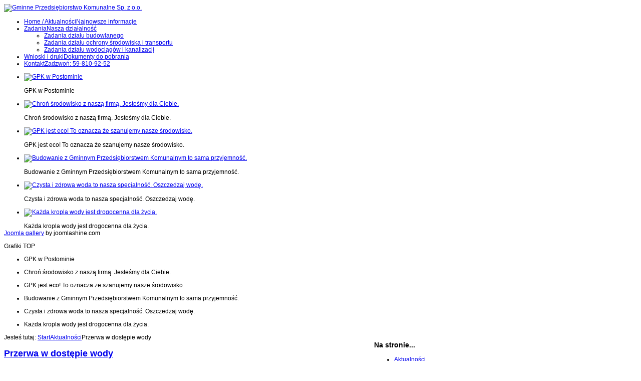

--- FILE ---
content_type: text/html; charset=utf-8
request_url: http://gpk.postomino.pl/aktualnosci/280-brak-wody-12-2021
body_size: 5086
content:
<!DOCTYPE html PUBLIC "-//W3C//DTD XHTML 1.0 Transitional//EN" "http://www.w3.org/TR/xhtml1/DTD/xhtml1-transitional.dtd">
<!-- jsn_pixel_free 1.1.2 -->
<html xmlns="http://www.w3.org/1999/xhtml" xml:lang="pl-pl" lang="pl-pl" dir="ltr">
<head>
	  <base href="http://gpk.postomino.pl/aktualnosci/280-brak-wody-12-2021" />
  <meta http-equiv="content-type" content="text/html; charset=utf-8" />
  <meta name="keywords" content="amgisp, gpk, postomino, agencja, gminne, gmina, przedsiębiorstwo, woda, ścieki, budownictwo, transport, środowisko" />
  <meta name="rights" content="GPK Sp. z o.o. Postomino" />
  <meta name="generator" content="Joomla! - Open Source Content Management" />
  <title>Gminne Przedsiębiorstwo Komunalne - Przerwa w dostępie wody</title>
  <link href="/templates/jsn_pixel_free/favicon.ico" rel="shortcut icon" type="image/vnd.microsoft.icon" />
  <link rel="stylesheet" href="/media/system/css/modal.css" type="text/css" />
  <link rel="stylesheet" href="/components/com_imageshow/assets/css/style.css" type="text/css" />
  <link rel="stylesheet" href="/templates/system/css/system.css" type="text/css" />
  <link rel="stylesheet" href="/templates/system/css/general.css" type="text/css" />
  <link rel="stylesheet" href="/templates/jsn_pixel_free/css/template.css" type="text/css" />
  <link rel="stylesheet" href="/templates/jsn_pixel_free/css/template_red.css" type="text/css" />
  <link rel="stylesheet" href="/plugins/jsnimageshow/themeslider/assets/css/style.css" type="text/css" />
  <link rel="stylesheet" href="/plugins/jsnimageshow/themeslider/assets/css/skitter/skitter.styles.css" type="text/css" />
  <style type="text/css">
.jsn-themeslider-skitter-gajkq .label_skitter {filter:alpha(opacity=75);opacity: 0.75;}.jsn-themeslider-skitter-gajkq .label_skitter p.jsn-themeslider-caption-title {font-family: Verdana;
font-size: 12px;
font-weight: bold;
text-align: left;
color: #E9E9E9;}.jsn-themeslider-skitter-gajkq .label_skitter p.jsn-themeslider-caption-description {font-family: Arial;
font-size: 11px;
font-weight: normal;
text-align: left;
color: #AFAFAF;}.jsn-themeslider-skitter-gajkq .label_skitter a.jsn-themeslider-caption-link {font-family: Verdana;
font-size: 11px;
font-weight: bold;
text-align: right;
color: #E06614;}
  </style>
  <script src="/media/system/js/mootools-core.js" type="text/javascript"></script>
  <script src="/media/system/js/core.js" type="text/javascript"></script>
  <script src="/media/system/js/caption.js" type="text/javascript"></script>
  <script src="/media/system/js/mootools-more.js" type="text/javascript"></script>
  <script src="/media/system/js/modal.js" type="text/javascript"></script>
  <script src="/templates/jsn_pixel_free/js/jsn_noconflict.js" type="text/javascript"></script>
  <script src="/templates/jsn_pixel_free/js/jsn_utils.js" type="text/javascript"></script>
  <script src="/templates/jsn_pixel_free/js/jsn_template.js" type="text/javascript"></script>
  <script src="https://ajax.googleapis.com/ajax/libs/jquery/1.6.2/jquery.min.js" type="text/javascript"></script>
  <script src="/plugins/jsnimageshow/themeslider/assets/js/jsn_is_conflict.js" type="text/javascript"></script>
  <script src="/plugins/jsnimageshow/themeslider/assets/js/skitter/jquery.easing.1.3.js" type="text/javascript"></script>
  <script src="/plugins/jsnimageshow/themeslider/assets/js/skitter/jquery.animate-colors-min.js" type="text/javascript"></script>
  <script src="/plugins/jsnimageshow/themeslider/assets/js/skitter/jquery.skitter.js" type="text/javascript"></script>
  <script type="text/javascript">
window.addEvent('load', function() {
				new JCaption('img.caption');
			});
		window.addEvent('domready', function() {

			SqueezeBox.initialize({});
			SqueezeBox.assign($$('a.modal'), {
				parse: 'rel'
			});
		});
		var templateParams					= {};
		templateParams.templatePrefix		= "jsn_pixel_free-";
		templateParams.templatePath			= "/templates/jsn_pixel_free";
		templateParams.enableRTL			= false;

		JSNTemplate.initTemplate(templateParams);

  </script>

	
	<!--[if IE 7]>
	<link href="/templates/jsn_pixel_free/css/jsn_fixie7.css" rel="stylesheet" type="text/css" />
	<![endif]-->

<style type="text/css">
	#jsn-header-inner,
	#jsn-body-inner,
	#jsn-content-bottom-inner,
	#jsn-footer-inner {
		width: 960px;
	}
		
	#jsn-pos-promo-left {
		float: left;
		width: 23%;
		left: -100%;
	}
	#jsn-pos-promo {
		width: 100%;
		left: 0;
	}
	#jsn-pos-promo-right {
		float: right;
		width: 23%;
	}
	
	#jsn-maincontent {
		right: 77%;
	}
	#jsn-maincontent_inner {
		left: 77%;
	}
		
	#jsn-leftsidecontent {
		float: left;
		width: 23%;
		left: -77%;
	}
	#jsn-maincontent {
		float: left;
		width: 77%;
		left: 23%;
	}
	#jsn-rightsidecontent {
		float: right;
		width: 23%;
	}
	
	div.jsn-hasinnerleft #mainbody-content-inner1 {
		left: -100%;
	}
	div.jsn-hasinnerleft #mainbody-content-inner2 {
		left: 100%;
	}
	div.jsn-hasinnerright #mainbody-content-inner1 {
		left: -0%;
	}
	div.jsn-hasinnerright #mainbody-content-inner2 {
		left: 0%;
	}
	#jsn-pos-innerleft {
		float: left;
		width: 28%;
		left: -100%;
	}
	#mainbody-content-inner {
		width: 100%;
		left: 0;
		float: left;
		position: relative;
	}
	#jsn-pos-innerright {
		float: right;
		width: 28%;
	}
	
		body.jsn-textstyle-business {
			font-family: Arial, Helvetica, sans-serif;
		}
		
		body.jsn-textstyle-business h1,
		body.jsn-textstyle-business h2,
		body.jsn-textstyle-business h3,
		body.jsn-textstyle-business h4,
		body.jsn-textstyle-business h5,
		body.jsn-textstyle-business h6,
		body.jsn-textstyle-business ul.menu-mainmenu a,
		body.jsn-textstyle-business ul.menu-mainmenu span,
		body.jsn-textstyle-business .componentheading,
		body.jsn-textstyle-business .contentheading {
				font-family: Verdana, Geneva, Arial, Helvetica, sans-serif;
			}
		
		body.jsn-textstyle-business.jsn-textsize-medium {
			font-size: 75%;
		}
	</style></head>
<body id="jsn-master" class="jsn-textstyle-business jsn-textsize-medium jsn-color-red jsn-direction-ltr jsn-joomla-25">
	<div id="jsn-page">
			<div id="jsn-header" class="clearafter">
			<div id="jsn-header-inner" class="clearafter">
				<div id="jsn-logo">
				<a href="http://gpk.postomino.pl" title="Gminne Przedsiębiorstwo Komunalne Sp. z o.o.">					<img src="/images/gpk-logo-200-top.jpg" alt="Gminne Przedsiębiorstwo Komunalne Sp. z o.o." />
				</a>				</div>
				<div id="jsn-headerright-wrapper">
									<div id="jsn-menu">
						<div id="jsn-menu-inner-1">
							<div id="jsn-menu-inner">
													<div id="jsn-pos-mainmenu">
								<div class=" jsn-modulecontainer"><div class="jsn-modulecontainer_inner"><div class="jsn-modulecontent">
<ul class="menu-mainmenu menu-iconmenu menu-richmenu">
<li  class="first"><a  href="/" title="Najnowsze informacje" >
	<span>
		<span class="jsn-menutitle">Home / Aktualności</span><span class="jsn-menudescription">Najnowsze informacje</span>	</span>
</a></li><li  class="parent"><a  href="/zadania-gpk" title="Nasza działalność" >
	<span>
		<span class="jsn-menutitle">Zadania</span><span class="jsn-menudescription">Nasza działalność</span>	</span>
</a><ul><li  class="first"><a class="jsn-nodescription" href="/zadania-gpk/zadania-dzialu-budowlanego" >
	<span>
		Zadania działu budowlanego	</span>
</a></li><li ><a class="jsn-nodescription" href="/zadania-gpk/zadania-dzialu-ochrony-srodowiska-i-transportu" >
	<span>
		Zadania działu ochrony środowiska i transportu	</span>
</a></li><li  class="last"><a class="jsn-nodescription" href="/zadania-gpk/zadania-dzialu-wodociagow-i-kanalizacji" >
	<span>
		Zadania działu wodociągów i kanalizacji	</span>
</a></li></ul></li><li ><a  href="/wnioski" title="Dokumenty do pobrania" >
	<span>
		<span class="jsn-menutitle">Wnioski i druki</span><span class="jsn-menudescription">Dokumenty do pobrania</span>	</span>
</a></li><li  class="last"><a  href="/kontakt" title="Zadzwoń: 59-810-92-52" >
	<span>
		<span class="jsn-menutitle">Kontakt</span><span class="jsn-menudescription">Zadzwoń: 59-810-92-52</span>	</span>
</a></li></ul><div class="clearbreak"></div></div></div></div>
							</div>
													<div class="clearbreak"></div>
							</div>
						</div>
					</div>
								</div>

			</div>
		</div>
		<div id="jsn-body">
		<div id="jsn-body-inner">
        			<div id="jsn-promo" class="">
			                    <div id="jsn-pos-promo">
						<div id="jsn-pos-promo_inner">
                        	<div class=" jsn-modulecontainer"><div class="jsn-modulecontainer_inner"><div class="jsn-modulecontent"><!-- JSN IMAGESHOW FREE 4.5.3 - Theme Slider 1.1.0 --><div class="jsn-container"><div class="jsn-gallery"><div style="width: 100%; height: 300px;" class="box_skitter jsn-themeslider-gallery jsn-themeslider-skitter-gajkq">
<ul><li>
			   			<a href="http://gpk.postomino.pl/">
			   				<img src="http://gpk.postomino.pl/images/banners/baner_gpk.jpg" alt="GPK w Postominie"/>
			   			</a>
			   			<div class="label_text"><p class="jsn-themeslider-caption-title">GPK w Postominie</p></div>
					 </li><li>
			   			<a href="http://gpk.postomino.pl/">
			   				<img src="http://gpk.postomino.pl/images/banners/slonecznik-baner.jpg" alt="Chroń środowisko z naszą firmą. Jesteśmy dla Ciebie."/>
			   			</a>
			   			<div class="label_text"><p class="jsn-themeslider-caption-title">Chroń środowisko z naszą firmą. Jesteśmy dla Ciebie.</p></div>
					 </li><li>
			   			<a href="http://gpk.postomino.pl/">
			   				<img src="http://gpk.postomino.pl/images/banners/slider_image_03.jpg" alt="GPK jest eco! To oznacza że szanujemy nasze środowisko."/>
			   			</a>
			   			<div class="label_text"><p class="jsn-themeslider-caption-title">GPK jest eco! To oznacza że szanujemy nasze środowisko.</p></div>
					 </li><li>
			   			<a href="http://gpk.postomino.pl/">
			   				<img src="http://gpk.postomino.pl/images/banners/buduj-baner.jpg" alt="Budowanie z Gminnym Przedsiębiorstwem Komunalnym to sama przyjemność."/>
			   			</a>
			   			<div class="label_text"><p class="jsn-themeslider-caption-title">Budowanie z Gminnym Przedsiębiorstwem Komunalnym to sama przyjemność.</p></div>
					 </li><li>
			   			<a href="http://gpk.postomino.pl/">
			   				<img src="http://gpk.postomino.pl/images/banners/woda-baner.jpg" alt="Czysta i zdrowa woda to nasza specjalność. Oszczedzaj wodę."/>
			   			</a>
			   			<div class="label_text"><p class="jsn-themeslider-caption-title">Czysta i zdrowa woda to nasza specjalność. Oszczedzaj wodę.</p></div>
					 </li><li>
			   			<a href="http://gpk.postomino.pl/">
			   				<img src="http://gpk.postomino.pl/images/banners/slider_image_01.jpg" alt="Każda kropla wody jest drogocenna dla życia."/>
			   			</a>
			   			<div class="label_text"><p class="jsn-themeslider-caption-title">Każda kropla wody jest drogocenna dla życia.</p></div>
					 </li></ul></div>
<script type="text/javascript">
						jsnThemeSliderjQuery(function() {
						jsnThemeSliderjQuery(document).ready(function(){
							jsnThemeSliderjQuery('.jsn-themeslider-skitter-gajkq').skitter({"animation":"random","navigation":true,"navShowOnMouseOver":true,"dots":false,"numbers":true,"numbers_align":"right","caption_title_css":"font-family: Verdana;\nfont-size: 12px;\nfont-weight: bold;\ntext-align: left;\ncolor: #E9E9E9;","caption_description_css":"font-family: Arial;\nfont-size: 11px;\nfont-weight: normal;\ntext-align: left;\ncolor: #AFAFAF;","caption_link_css":"font-family: Verdana;\nfont-size: 11px;\nfont-weight: bold;\ntext-align: right;\ncolor: #E06614;","caption_caption_opacity":"filter:alpha(opacity=75);opacity: 0.75;","interval":6000,"controls":true,"controlShowOnMouseOver":true,"stop_over":true,"auto_play":true,"caption_title_show":true,"caption_description_show":true,"caption_link_show":false,"label":true,"animateNumberActive":{"backgroundColor":"#CC3333","color":"#fff"}});
						})});
				</script><div class="jsn-themeslider-seocontent">
<p><a href="http://www.joomlashine.com" title="Joomla gallery">Joomla gallery</a> by joomlashine.com</p>
<div><p>Grafiki TOP</p><p></p><ul><li><p>GPK w Postominie</p></li><li><p>Chroń środowisko z naszą firmą. Jesteśmy dla Ciebie.</p></li><li><p>GPK jest eco! To oznacza że szanujemy nasze środowisko.</p></li><li><p>Budowanie z Gminnym Przedsiębiorstwem Komunalnym to sama przyjemność.</p></li><li><p>Czysta i zdrowa woda to nasza specjalność. Oszczedzaj wodę.</p></li><li><p>Każda kropla wody jest drogocenna dla życia.</p></li></ul></div></div>
</div></div><div class="clearbreak"></div></div></div></div>
                    	</div>
					</div>
							<div class="clearbreak"></div>
			</div>
			
			
						
					<div id="jsn-content" class="jsn-hasleft ">
				<div id="jsn-content_inner">
					<div id="jsn-maincontent">
						<div id="jsn-centercol">
							<div id="jsn-centercol_inner">
																<div id="jsn-pos-breadcrumbs">
									<span class="breadcrumbs pathway clearafter ">
<span class="showHere">Jesteś tutaj: </span><a href="/" class="first">Start</a><a href="/aktualnosci">Aktualności</a><span class="current">Przerwa w dostępie wody</span>
</span>

								</div>
																
<div id="system-message-container">
</div>
																<div id="jsn-mainbody-content" class=" jsn-hasmainbody">
									<div id="mainbody-content-inner1"><div id="mainbody-content-inner2"><div id="mainbody-content-inner3"><div id="mainbody-content-inner4">
										<div id="mainbody-content-inner">
																						<div id="jsn-mainbody">
												<div class="com-content ">
	<div class="article">
				
			
		
					<h2 class="contentheading">
							<a href="/aktualnosci/280-brak-wody-12-2021">
				Przerwa w dostępie wody</a>
						</h2>
				
		
				<div class="jsn-article-toolbar">
							<ul class="jsn-article-tools">
															<li class="jsn-article-print-button">
						<a href="/aktualnosci/280-brak-wody-12-2021?tmpl=component&amp;print=1&amp;layout=default&amp;page=" class="jsn-article-print-button" title="Drukuj" onclick="window.open(this.href,'win2','status=no,toolbar=no,scrollbars=yes,titlebar=no,menubar=no,resizable=yes,width=640,height=480,directories=no,location=no'); return false;" rel="nofollow">&nbsp;</a>						</li>
														
									
							
				</ul>
				
		
						<div class="jsn-article-info">
					
													<p class="publishdate">
					Opublikowano: poniedziałek, 13, grudzień 2021 13:47					</p>
							
									<p class="hits">
					Odsłony: 1412					</p>
							</div>
			
			<div class="clearbreak"></div>
		</div>
				
				
		<div class="jsn-article-content">
																		
										<p><strong><img src="/images/woda-szklanka.jpg" alt="woda-szklanka" style="display: block; margin-left: auto; margin-right: auto;" width="480" height="318" /></strong></p>
<p><strong>W związku z prowadzoną <span style="text-decoration: underline;">modernizacją stacji uzdatniania wody w Łącku</span> informujemy, że w celu wykonania tymczasowego układu uzdatniania i zasilania sieci wodociągowej <span style="color: #ff0000;">nastąpią przerwy w dostawie wody:</span></strong></p>
<ul>
<li><strong>w dniu 15.12.2021r. (środa) w godz. 9-12</strong></li>
<li><strong>w dniu 16.12.2021r. (czwartek) w godz. 9-17</strong></li>
</ul>
<p><span style="color: #3366ff;"><strong>Jednocześnie informujemy, że dołożymy starań aby skrócić czas przerw w dostawie wody.</strong></span></p>
<p style="text-align: center;"><strong>Za powstałe utrudnienia przepraszamy.</strong></p> 			
					</div>
		<div class="clearbreak"></div>
					</div>
</div>

											</div>
																					</div>
																				<div class="clearbreak"></div>
									</div></div></div></div>
								</div>
									</div>
						</div>
						<div class="clearbreak"></div>
						</div>
					</div>
							<div id="jsn-leftsidecontent">
						<div id="jsn-leftsidecontent_inner">
							<div id="jsn-pos-left">
								<div class="richbox-2 jsn-modulecontainer"><div class="jsn-modulecontainer_inner"><h3 class="jsn-moduletitle"><span class="jsn-moduleicon">Na stronie...</span></h3><div class="jsn-modulecontent">
<ul class="menu-treemenu">
<li  class="current active first"><a class="current" href="/aktualnosci" >
	<span>
		Aktualności	</span>
</a></li><li ><a  href="/zadania-gpk-postomino" >
	<span>
		Zadania GPK	</span>
</a></li><li ><a  href="/segregacja-odpadow" >
	<span>
		Segregacja odpadów	</span>
</a></li><li ><a  href="/harmonogram-wywozu" >
	<span>
		Harmonogram wywozu	</span>
</a></li><li ><a  href="/pszok" >
	<span>
		PSZOK	</span>
</a></li><li ><a  href="/budowa-pszok" >
	<span>
		Budowa PSZOK	</span>
</a></li><li ><a  href="/wnioski-druki-gpk" title="For efficient navigation" >
	<span>
		<span class="jsn-menutitle">Wnioski i druki</span><span class="jsn-menudescription">For efficient navigation</span>	</span>
</a></li><li ><a  href="/zamowienia-publiczne" >
	<span>
		Zamówienia publiczne	</span>
</a></li><li ><a  href="/contact-gpk" >
	<span>
		Kontakt	</span>
</a></li><li  class="last"><a  href="/klauzule-informacyjne" >
	<span>
		Klauzule informacyjne	</span>
</a></li></ul><div class="clearbreak"></div></div></div></div><div class="richbox-2 jsn-modulecontainer"><div class="jsn-modulecontainer_inner"><h3 class="jsn-moduletitle"><span class="jsn-moduleicon">Kto jest on-line</span></h3><div class="jsn-modulecontent">
			<p>Odwiedza nas 8&#160;gości oraz&#160;0 użytkowników.</p>

<div class="clearbreak"></div></div></div></div>
							</div>
						</div>
					</div>
						<div class="clearbreak"></div></div>
				</div>
			</div>
								<div id="jsn-footer">
				<div id="jsn-footer-inner">
				<div id="jsn-footermodules" class="jsn-modulescontainer jsn-modulescontainer1">
								<div id="jsn-pos-footer">
						<div class=" jsn-modulecontainer"><div class="jsn-modulecontainer_inner"><div class="jsn-modulecontent">
<div  >
	<p style="text-align: right;">Wszelkie prawa zastrzeżone: Gminne Przedsiębiorstwo Komunalne Sp. z o.o. w organizacji.<br />© Copyright 2012-2013.</p>
<!-- GoStats JavaScript Based Code -->
<script type="text/javascript" src="http://gostats.pl/js/counter.js"></script>
<script type="text/javascript">_gos='c3.gostats.pl';_goa=349967;
_got=5;_goi=1;_gol='licznik odwiedzin darmowy';_GoStatsRun();</script>
<noscript><a target="_blank" title="licznik odwiedzin darmowy" 
href="http://gostats.pl"><img alt="licznik odwiedzin darmowy" 
src="http://c3.gostats.pl/bin/count/a_349967/t_5/i_1/counter.png" 
style="border-width:0" /></a></noscript>
<!-- End GoStats JavaScript Based Code --></div><div class="clearbreak"></div></div></div></div>
					</div>
								<div class="clearbreak"></div>
				</div>
				</div>
			</div>
			</div>
	<div id="jsn-brand">
		<a href="http://www.joomlashine.com/joomla-templates.html" title="Free business joomla templates by joomlashine.com" target="_blank"> Free business joomla templates</a>	</div>

</body>
</html>